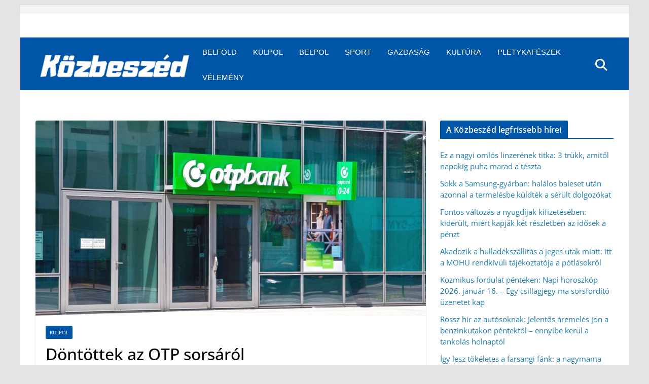

--- FILE ---
content_type: text/html; charset=UTF-8
request_url: https://render.boulder-collide.com/v5/render?surfer_uuid=91822c43-3f33-4a26-8806-87a3664e1dd5&referrer=https%3A%2F%2Fwww.kozbeszed.hu%2Fdontottek-az-otp-sorsarol%2F&page_load_uuid=a5e88bcd-658e-4daa-9125-6ca1a97cc61b&page_depth=1&5nsgh33rkpk=47b117e5-f1ab-4eb2-9afd-51cab7ac1d60&block_uuid=47b117e5-f1ab-4eb2-9afd-51cab7ac1d60&refresh_depth=1&safari_multiple_request=126
body_size: 17881
content:
<div data-gz-show-block-id-ec207ce0-15d4-567f-da8b-e539c62360ab="" data-gz-refresh-timeout-20048-1200000="" data-server-rendered="true" data-block-confirm-encoded="j0breyYcGJb1tdKbqRlQtX5dOSnIT7ltQEiW02mqTNDPgBRC2mc_nXErkhlJn_gF6qObfcwnKi8R1Pv-gpPkXf7_Uy9e2YhpiVhDfxx6kRXKb6Z9moKhdAFYPV4_15R1UQ6t9S7Y"><div id="block-gyz74a23vrh" rerender="true" class="block-gyz74a23vrhgz-block-wrapper" data-v-116ddeec="" data-v-1202af33=""><style data-v-116ddeec="">.block-gyz74a23vrhgz-block[data-v-1202af33] {all: initial !important;}.block-gyz74a23vrhgz-block *[data-v-1202af33] {all: unset !important;display: block !important;overflow-wrap: break-word !important;word-wrap: break-word !important;-ms-word-break: break-all !important;word-break: break-all !important;word-break: break-word !important;-ms-hyphens: auto !important;-moz-hyphens: auto !important;-webkit-hyphens: auto !important;hyphens: auto !important;}.block-gyz74a23vrhgz-block script:nth-child(n),.block-gyz74a23vrhgz-block style:nth-child(n)[data-v-1202af33] {display: none !important;}.block-gyz74a23vrhgz-block-wrapper[data-v-1202af33] {text-align: center !important;}.block-gyz74a23vrhgz-block[data-v-1202af33] {display: inline-block !important;box-sizing: border-box !important;width: 100% !important;padding: 0px 0px !important;background-color: #FFFFFF !important;border-style: none !important;border-bottom: none !important;border-top: none !important;border-right: none !important;border-left: none !important;border-width: 7px !important;border-radius: 0px !important;border-color: #000000 !important;transition: background-color 0.3s cubic-bezier(0.215, 0.61, 0.355, 1), border-color 0.3s cubic-bezier(0.215, 0.61, 0.355, 1) !important;}.block-gyz74a23vrhgz-block[data-v-1202af33]:hover {border-color: #000000 !important;}.block-gyz74a23vrhgz-block__items[data-v-1202af33] {display: flex !important;justify-content: center !important;flex-wrap: wrap !important;margin: -10px -12px !important;}.block-gyz74a23vrhgz-block__item[data-v-1202af33] {box-sizing: border-box !important;width: calc(100% / 2 - 12px * 2) !important;max-width: 350px !important;min-width: 260px !important;margin: 10px 12px !important;}.block-gyz74a23vrhgz-media[data-v-1202af33] {overflow: hidden !important;box-sizing: border-box !important;font-family: Merriweather !important;line-height: 1.5 !important;background-color: #ffffff !important;border-style: none !important;border-bottom: none !important;border-top: none !important;border-right: none !important;border-left: none !important;border-width: 1px !important;border-radius: 0px !important;border-color: rgba(215, 215, 215, 1) !important;box-shadow: none !important;color: inherit !important;-webkit-text-fill-color: inherit !important;text-decoration: none !important;transition: background-color 0.3s cubic-bezier(0.215, 0.61, 0.355, 1), border-color 0.3s cubic-bezier(0.215, 0.61, 0.355, 1), box-shadow 0.3s cubic-bezier(0.215, 0.61, 0.355, 1) !important;}.block-gyz74a23vrhgz-media[data-v-1202af33]:hover {cursor: pointer !important;}.block-gyz74a23vrhgz-media:hover .block-gyz74a23vrhgz-media__img-inner[data-v-1202af33] {border-color: #ffff00 !important;}.block-gyz74a23vrhgz-media:hover .block-gyz74a23vrhgz-media__img[data-v-1202af33] {transform: none !important;}.block-gyz74a23vrhgz-media:hover .block-gyz74a23vrhgz-media__title[data-v-1202af33] {color: rgba(114, 205, 238, 1) !important;-webkit-text-fill-color: rgba(114, 205, 238, 1) !important;}.block-gyz74a23vrhgz-media:hover .block-gyz74a23vrhgz-media__desc[data-v-1202af33] {color: rgba(1, 1, 1, 0.6) !important;-webkit-text-fill-color: rgba(1, 1, 1, 0.6) !important;}.block-gyz74a23vrhgz-media__container[data-v-1202af33] {display: flex !important;flex-direction: column !important;}.block-gyz74a23vrhgz-media__img-wrapper[data-v-1202af33] {padding: 0px !important;overflow: hidden !important;}.block-gyz74a23vrhgz-media__img-inner[data-v-1202af33] {overflow: hidden !important;border-style: none !important;border-bottom: none !important;border-top: none !important;border-right: none !important;border-left: none !important;border-width: 10px !important;border-radius: 0px !important;border-color: #ff0000 !important;transition: border-color 0.3s cubic-bezier(0.215, 0.61, 0.355, 1) !important;}.block-gyz74a23vrhgz-media__img[data-v-1202af33] {padding-bottom: 56.25% !important;background-position: center !important;background-size: cover !important;transition: transform 1.5s cubic-bezier(0.215, 0.61, 0.355, 1) !important;}.block-gyz74a23vrhgz-media__title[data-v-1202af33] {margin: 0 !important;margin-top: 11px !important;margin-bottom: 12px !important;padding-left: 4px !important;padding-right: 4px !important;font-size: 20px !important;font-weight: 400 !important;font-style: normal !important;text-decoration: none !important;color: rgba(1, 1, 1, 0.8) !important;-webkit-text-fill-color: rgba(1, 1, 1, 0.8) !important;text-align: center !important;transition: color 0.5s cubic-bezier(0.215, 0.61, 0.355, 1) !important;}.block-gyz74a23vrhgz-media__desc[data-v-1202af33] {display: block !important;margin: 0 !important;margin-top: 0px !important;margin-bottom: 16px !important;padding-left: 4px !important;padding-right: 4px !important;font-size: 14px !important;font-style: normal !important;text-decoration: none !important;color: rgba(1, 1, 1, 0.6) !important;-webkit-text-fill-color: rgba(1, 1, 1, 0.6) !important;text-align: left !important;transition: color 0.5s cubic-bezier(0.215, 0.61, 0.355, 1) !important;}.block-gyz74a23vrhgz-media__btn-wrapper[data-v-1202af33] {padding-left: 4px !important;padding-right: 4px !important;margin-top: auto !important;text-align: right !important;}.block-gyz74a23vrhgz-media__btn[data-v-1202af33] {display: none !important;margin-top: 20px !important;margin-bottom: 20px !important;padding: 0.5em 1em !important;font-size: 14px !important;font-weight: 700 !important;font-style: normal !important;line-height: 14px !important;color: #FFFFFF !important;-webkit-text-fill-color: #FFFFFF !important;text-decoration: none !important;background-color: #68CB2B !important;border-style: none !important;border-bottom: none !important;border-top: none !important;border-right: none !important;border-left: none !important;border-width: 4px !important;border-radius: 4px !important;border-color: #FFFFFF !important;transition: background-color 0.3s cubic-bezier(0.215, 0.61, 0.355, 1), color 0.3s cubic-bezier(0.215, 0.61, 0.355, 1), border-color 0.3s cubic-bezier(0.215, 0.61, 0.355, 1) !important;}.block-gyz74a23vrhgz-media__btn[data-v-1202af33]:hover {background-color: #4E9820 !important;cursor: pointer !important;}</style> <style id="block-gyz74a23vrhstyle" data-v-116ddeec=""></style> <script type="text/javascript" data-v-116ddeec="">(function () {var debounce = '';function onResize () {clearTimeout(debounce);debounce = setTimeout(function () {var el = document.getElementById('block-gyz74a23vrh');if (!el) return;var parent = getComputedStyle(el);var itemsContainerWidth = parseInt(parent.width, 10);var canContain = Math.floor((itemsContainerWidth + 24) / 285);canContain = Math.min(canContain, 2);canContain = Math.max(canContain, 1);var canContainMobile = Math.min(canContain, 1);document.getElementById('block-gyz74a23vrhstyle').innerHTML = "".concat(".block-gyz74a23vrhgz-media.block-gyz74a23vrhgz-block__item[data-v-1202af33]:nth-child(n+", canContain * 10 +1, ") { display: none !important; }.block-gyz74a23vrhgz-block__item[data-v-1202af33] {width: calc(100% / ", canContain, " - 12px * 2) !important;}.block-gyz74a23vrhgz-block[data-v-1202af33] {max-width: ", canContain * 374 +-24, "px !important;}@media (max-width: 650px) {.block-gyz74a23vrhgz-media.block-gyz74a23vrhgz-block__item[data-v-1202af33]:nth-child(n) { display: block !important; }.block-gyz74a23vrhgz-block__item[data-v-1202af33] {width: calc(100% / ", canContainMobile, " - 12px * 2) !important;}.block-gyz74a23vrhgz-block[data-v-1202af33] {max-width: ", canContainMobile * 374 +-24, "px !important;} }")}, 200);}onResize();window.addEventListener("resize", onResize);var link = document.querySelector('link[href="https://fonts.googleapis.com/css?family=Merriweather:100,200,300,400,500,600,700,800,900"]');if (!link) {var resource = document.createElement('link');resource.setAttribute("rel", "stylesheet");resource.setAttribute("href", "https://fonts.googleapis.com/css?family=Merriweather:100,200,300,400,500,600,700,800,900");resource.setAttribute("type", "text/css");var head = document.getElementsByTagName('head')[0];head.appendChild(resource);}undefined}(document, window));</script> <style data-v-116ddeec="">.block-gyz74a23vrhgz-media__img[data-v-1202af33] {position: relative !important;}.block-gyz74a23vrhgz-media__title[data-v-1202af33] {max-width: 80% !important;padding-left: 17% !important;padding-right: 17% !important;padding-top: 0 !important;padding-bottom: 10px !important;display: flex !important;transform: translateY(-22px) !important;}.block-gyz74a23vrhgz-media__img[data-v-1202af33]::after {content: '123' !important;display: block !important;position: absolute !important;-webkit-text-fill-color: #FFFFFF !important;background-color: #FFFFFF !important;bottom: 0 !important;width: 80% !important;left: 10% !important;right: 10% !important;line-height: 1 !important;}.block-gyz74a23vrhgz-block__item[data-v-1202af33] {position: relative !important;}.block-gyz74a23vrhgz-block__item[data-v-1202af33]::after {content: '' !important;position: absolute !important;bottom: 0 !important;border-bottom: 2px solid #111 !important;display: block !important;width: 90% !important;left: 5% !important;text-align: center !important;}.block-gyz74a23vrhgz-block__item:hover[data-v-1202af33]::after {border-color: #72cdee !important;}</style> <div class="block-gyz74a23vrhgz-block" data-v-116ddeec="" data-v-1202af33=""><div class="block-gyz74a23vrhgz-block__items" data-v-116ddeec="" data-v-1202af33=""><a data-v-1202af33="" data-id="[base64]" target="_blank" href="https://render.mindfulmatterszone.com/v1/direct/click?media=741989&amp;g=[base64]" rel="sponsored noindex nofollow" class="block-gyz74a23vrhgz-media block-gyz74a23vrhgz-block__item" data-v-116ddeec=""><div class="block-gyz74a23vrhgz-media__container" data-v-116ddeec="" data-v-1202af33=""><div class="block-gyz74a23vrhgz-media__img-wrapper" data-v-116ddeec="" data-v-1202af33=""><div class="block-gyz74a23vrhgz-media__img-inner" data-v-116ddeec="" data-v-1202af33=""><div class="block-gyz74a23vrhgz-media__img" style="background-image:url(&#39;https://media.boulder-collide.com/.cdn/312351/c20ad4/c7a4e17685d24381b0ed6d30628dbed5/d03692df7bedef50.webp&#39;) !important;" data-v-116ddeec="" data-v-1202af33=""></div></div></div> <div class="block-gyz74a23vrhgz-media__title" data-v-116ddeec="" data-v-1202af33="">
            The Parasites Will Come Out And The Papillomas Disappear. Try It!
          </div> <div class="block-gyz74a23vrhgz-media__btn-wrapper" data-v-116ddeec="" data-v-1202af33=""><button class="block-gyz74a23vrhgz-media__btn" data-v-116ddeec="" data-v-1202af33="">
              More details
            </button></div></div></a><a data-v-1202af33="" data-id="[base64]" target="_blank" href="https://render.mindfulmatterszone.com/v1/direct/click?media=742776&amp;g=[base64]" rel="sponsored noindex nofollow" class="block-gyz74a23vrhgz-media block-gyz74a23vrhgz-block__item" data-v-116ddeec=""><div class="block-gyz74a23vrhgz-media__container" data-v-116ddeec="" data-v-1202af33=""><div class="block-gyz74a23vrhgz-media__img-wrapper" data-v-116ddeec="" data-v-1202af33=""><div class="block-gyz74a23vrhgz-media__img-inner" data-v-116ddeec="" data-v-1202af33=""><div class="block-gyz74a23vrhgz-media__img" style="background-image:url(&#39;https://media.boulder-collide.com/.cdn/312351/c20ad4/878fa1f579574949992df67a5d686db6/d03692eb1c474208.webp&#39;) !important;" data-v-116ddeec="" data-v-1202af33=""></div></div></div> <div class="block-gyz74a23vrhgz-media__title" data-v-116ddeec="" data-v-1202af33="">
            Hair Should Grow Back In 2 Weeks! Do This First!
          </div> <div class="block-gyz74a23vrhgz-media__btn-wrapper" data-v-116ddeec="" data-v-1202af33=""><button class="block-gyz74a23vrhgz-media__btn" data-v-116ddeec="" data-v-1202af33="">
              More details
            </button></div></div></a><a data-v-1202af33="" data-id="[base64]" target="_blank" href="https://render.mindfulmatterszone.com/v1/direct/click?media=741976&amp;g=[base64]" rel="sponsored noindex nofollow" class="block-gyz74a23vrhgz-media block-gyz74a23vrhgz-block__item" data-v-116ddeec=""><div class="block-gyz74a23vrhgz-media__container" data-v-116ddeec="" data-v-1202af33=""><div class="block-gyz74a23vrhgz-media__img-wrapper" data-v-116ddeec="" data-v-1202af33=""><div class="block-gyz74a23vrhgz-media__img-inner" data-v-116ddeec="" data-v-1202af33=""><div class="block-gyz74a23vrhgz-media__img" style="background-image:url(&#39;https://media.boulder-collide.com/.cdn/312351/c20ad4/bddddf2e5cbb47558c42354773eb17ca/d03692df7471040d.webp&#39;) !important;" data-v-116ddeec="" data-v-1202af33=""></div></div></div> <div class="block-gyz74a23vrhgz-media__title" data-v-116ddeec="" data-v-1202af33="">
            Columbus Trick Removes Papillomas Like Crazy!
          </div> <div class="block-gyz74a23vrhgz-media__btn-wrapper" data-v-116ddeec="" data-v-1202af33=""><button class="block-gyz74a23vrhgz-media__btn" data-v-116ddeec="" data-v-1202af33="">
              More details
            </button></div></div></a><a data-v-1202af33="" data-id="[base64]" target="_blank" href="https://render.mindfulmatterszone.com/v1/direct/click?media=799128&amp;g=[base64]" rel="sponsored noindex nofollow" class="block-gyz74a23vrhgz-media block-gyz74a23vrhgz-block__item" data-v-116ddeec=""><div class="block-gyz74a23vrhgz-media__container" data-v-116ddeec="" data-v-1202af33=""><div class="block-gyz74a23vrhgz-media__img-wrapper" data-v-116ddeec="" data-v-1202af33=""><div class="block-gyz74a23vrhgz-media__img-inner" data-v-116ddeec="" data-v-1202af33=""><div class="block-gyz74a23vrhgz-media__img" style="background-image:url(&#39;https://media.boulder-collide.com/.cdn/312351/c20ad4/54ab30c146df4f439ae48bec2a11065e/d036949789b9dcec.webp&#39;) !important;" data-v-116ddeec="" data-v-1202af33=""></div></div></div> <div class="block-gyz74a23vrhgz-media__title" data-v-116ddeec="" data-v-1202af33="">
            Columbus Stunned: Woman’s Revenge for Cheating Shocked Everyone
          </div> <div class="block-gyz74a23vrhgz-media__btn-wrapper" data-v-116ddeec="" data-v-1202af33=""><button class="block-gyz74a23vrhgz-media__btn" data-v-116ddeec="" data-v-1202af33="">
              More details
            </button></div></div></a><a data-v-1202af33="" data-id="[base64]" target="_blank" href="https://render.mindfulmatterszone.com/v1/direct/click?media=799127&amp;g=[base64]" rel="sponsored noindex nofollow" class="block-gyz74a23vrhgz-media block-gyz74a23vrhgz-block__item" data-v-116ddeec=""><div class="block-gyz74a23vrhgz-media__container" data-v-116ddeec="" data-v-1202af33=""><div class="block-gyz74a23vrhgz-media__img-wrapper" data-v-116ddeec="" data-v-1202af33=""><div class="block-gyz74a23vrhgz-media__img-inner" data-v-116ddeec="" data-v-1202af33=""><div class="block-gyz74a23vrhgz-media__img" style="background-image:url(&#39;https://media.boulder-collide.com/.cdn/312351/c20ad4/8ee2feed69d14489b492511925de2fd6/d036949789ee26ce.webp&#39;) !important;" data-v-116ddeec="" data-v-1202af33=""></div></div></div> <div class="block-gyz74a23vrhgz-media__title" data-v-116ddeec="" data-v-1202af33="">
            Columbus Stunned: Woman’s Revenge for Cheating Shocked Everyone
          </div> <div class="block-gyz74a23vrhgz-media__btn-wrapper" data-v-116ddeec="" data-v-1202af33=""><button class="block-gyz74a23vrhgz-media__btn" data-v-116ddeec="" data-v-1202af33="">
              More details
            </button></div></div></a><a data-v-1202af33="" data-id="[base64]" target="_blank" href="https://render.mindfulmatterszone.com/v1/direct/click?media=745185&amp;g=[base64]" rel="sponsored noindex nofollow" class="block-gyz74a23vrhgz-media block-gyz74a23vrhgz-block__item" data-v-116ddeec=""><div class="block-gyz74a23vrhgz-media__container" data-v-116ddeec="" data-v-1202af33=""><div class="block-gyz74a23vrhgz-media__img-wrapper" data-v-116ddeec="" data-v-1202af33=""><div class="block-gyz74a23vrhgz-media__img-inner" data-v-116ddeec="" data-v-1202af33=""><div class="block-gyz74a23vrhgz-media__img" style="background-image:url(&#39;https://media.boulder-collide.com/.cdn/312351/c20ad4/9ca1c4b2b7824d8e89f5c811475922e8/d0369304840107de.webp&#39;) !important;" data-v-116ddeec="" data-v-1202af33=""></div></div></div> <div class="block-gyz74a23vrhgz-media__title" data-v-116ddeec="" data-v-1202af33="">
            Find Papillomas On Your Neck Or Armpit? It&#39;s The First Stage Of...
          </div> <div class="block-gyz74a23vrhgz-media__btn-wrapper" data-v-116ddeec="" data-v-1202af33=""><button class="block-gyz74a23vrhgz-media__btn" data-v-116ddeec="" data-v-1202af33="">
              More details
            </button></div></div></a><a data-v-1202af33="" data-id="[base64]" target="_blank" href="https://render.mindfulmatterszone.com/v1/direct/click?media=780160&amp;g=[base64]" rel="sponsored noindex nofollow" class="block-gyz74a23vrhgz-media block-gyz74a23vrhgz-block__item" data-v-116ddeec=""><div class="block-gyz74a23vrhgz-media__container" data-v-116ddeec="" data-v-1202af33=""><div class="block-gyz74a23vrhgz-media__img-wrapper" data-v-116ddeec="" data-v-1202af33=""><div class="block-gyz74a23vrhgz-media__img-inner" data-v-116ddeec="" data-v-1202af33=""><div class="block-gyz74a23vrhgz-media__img" style="background-image:url(&#39;https://media.boulder-collide.com/.cdn/312351/c20ad4/d9af7bafb6e4458986f21de5e8449153/d036949785fb2da2.webp&#39;) !important;" data-v-116ddeec="" data-v-1202af33=""></div></div></div> <div class="block-gyz74a23vrhgz-media__title" data-v-116ddeec="" data-v-1202af33="">
            Columbus Stunned: Woman’s Revenge for Cheating Shocked Everyone!
          </div> <div class="block-gyz74a23vrhgz-media__btn-wrapper" data-v-116ddeec="" data-v-1202af33=""><button class="block-gyz74a23vrhgz-media__btn" data-v-116ddeec="" data-v-1202af33="">
              More details
            </button></div></div></a><a data-v-1202af33="" data-id="[base64]" target="_blank" href="https://render.mindfulmatterszone.com/v1/direct/click?media=749478&amp;g=[base64]" rel="sponsored noindex nofollow" class="block-gyz74a23vrhgz-media block-gyz74a23vrhgz-block__item" data-v-116ddeec=""><div class="block-gyz74a23vrhgz-media__container" data-v-116ddeec="" data-v-1202af33=""><div class="block-gyz74a23vrhgz-media__img-wrapper" data-v-116ddeec="" data-v-1202af33=""><div class="block-gyz74a23vrhgz-media__img-inner" data-v-116ddeec="" data-v-1202af33=""><div class="block-gyz74a23vrhgz-media__img" style="background-image:url(&#39;https://media.boulder-collide.com/.cdn/312351/c20ad4/5006288f01794fa5aca0b850a0c27387/d036932ddae2101b.webp&#39;) !important;" data-v-116ddeec="" data-v-1202af33=""></div></div></div> <div class="block-gyz74a23vrhgz-media__title" data-v-116ddeec="" data-v-1202af33="">
            Doctor: Take It Out Of Your Diet And Worms Will Come Out Of Your Body!
          </div> <div class="block-gyz74a23vrhgz-media__btn-wrapper" data-v-116ddeec="" data-v-1202af33=""><button class="block-gyz74a23vrhgz-media__btn" data-v-116ddeec="" data-v-1202af33="">
              More details
            </button></div></div></a><a data-v-1202af33="" data-id="[base64]" target="_blank" href="https://render.mindfulmatterszone.com/v1/direct/click?media=741863&amp;g=[base64]" rel="sponsored noindex nofollow" class="block-gyz74a23vrhgz-media block-gyz74a23vrhgz-block__item" data-v-116ddeec=""><div class="block-gyz74a23vrhgz-media__container" data-v-116ddeec="" data-v-1202af33=""><div class="block-gyz74a23vrhgz-media__img-wrapper" data-v-116ddeec="" data-v-1202af33=""><div class="block-gyz74a23vrhgz-media__img-inner" data-v-116ddeec="" data-v-1202af33=""><div class="block-gyz74a23vrhgz-media__img" style="background-image:url(&#39;https://media.boulder-collide.com/.cdn/312351/c20ad4/009c82ab5d1d49b391ea62f1d6651d9d/d03692df1395b9c1.webp&#39;) !important;" data-v-116ddeec="" data-v-1202af33=""></div></div></div> <div class="block-gyz74a23vrhgz-media__title" data-v-116ddeec="" data-v-1202af33="">
            From Thin To Thick: This Hair Care Tip Is Going Viral
          </div> <div class="block-gyz74a23vrhgz-media__btn-wrapper" data-v-116ddeec="" data-v-1202af33=""><button class="block-gyz74a23vrhgz-media__btn" data-v-116ddeec="" data-v-1202af33="">
              More details
            </button></div></div></a><a data-v-1202af33="" data-id="[base64]" target="_blank" href="https://render.mindfulmatterszone.com/v1/direct/click?media=741844&amp;g=[base64]" rel="sponsored noindex nofollow" class="block-gyz74a23vrhgz-media block-gyz74a23vrhgz-block__item" data-v-116ddeec=""><div class="block-gyz74a23vrhgz-media__container" data-v-116ddeec="" data-v-1202af33=""><div class="block-gyz74a23vrhgz-media__img-wrapper" data-v-116ddeec="" data-v-1202af33=""><div class="block-gyz74a23vrhgz-media__img-inner" data-v-116ddeec="" data-v-1202af33=""><div class="block-gyz74a23vrhgz-media__img" style="background-image:url(&#39;https://media.boulder-collide.com/.cdn/312351/c20ad4/0bbc8d74bf5d4274b2aa1bec512a0f50/d03692deedb95b3e.webp&#39;) !important;" data-v-116ddeec="" data-v-1202af33=""></div></div></div> <div class="block-gyz74a23vrhgz-media__title" data-v-116ddeec="" data-v-1202af33="">
            Hair Should Grow Thick! No Matter How Severe The Baldness Is
          </div> <div class="block-gyz74a23vrhgz-media__btn-wrapper" data-v-116ddeec="" data-v-1202af33=""><button class="block-gyz74a23vrhgz-media__btn" data-v-116ddeec="" data-v-1202af33="">
              More details
            </button></div></div></a><a data-v-1202af33="" data-id="[base64]" target="_blank" href="https://render.mindfulmatterszone.com/v1/direct/click?media=749481&amp;g=[base64]" rel="sponsored noindex nofollow" class="block-gyz74a23vrhgz-media block-gyz74a23vrhgz-block__item" data-v-116ddeec=""><div class="block-gyz74a23vrhgz-media__container" data-v-116ddeec="" data-v-1202af33=""><div class="block-gyz74a23vrhgz-media__img-wrapper" data-v-116ddeec="" data-v-1202af33=""><div class="block-gyz74a23vrhgz-media__img-inner" data-v-116ddeec="" data-v-1202af33=""><div class="block-gyz74a23vrhgz-media__img" style="background-image:url(&#39;https://media.boulder-collide.com/.cdn/312351/c20ad4/5ff13675ed0e47dcbb7735d8ad1dc15b/d036932de9710cb2.webp&#39;) !important;" data-v-116ddeec="" data-v-1202af33=""></div></div></div> <div class="block-gyz74a23vrhgz-media__title" data-v-116ddeec="" data-v-1202af33="">
            One Teaspoon And All The Worms In The Body Die Instantly
          </div> <div class="block-gyz74a23vrhgz-media__btn-wrapper" data-v-116ddeec="" data-v-1202af33=""><button class="block-gyz74a23vrhgz-media__btn" data-v-116ddeec="" data-v-1202af33="">
              More details
            </button></div></div></a><a data-v-1202af33="" data-id="[base64]" target="_blank" href="https://render.mindfulmatterszone.com/v1/direct/click?media=741845&amp;g=[base64]" rel="sponsored noindex nofollow" class="block-gyz74a23vrhgz-media block-gyz74a23vrhgz-block__item" data-v-116ddeec=""><div class="block-gyz74a23vrhgz-media__container" data-v-116ddeec="" data-v-1202af33=""><div class="block-gyz74a23vrhgz-media__img-wrapper" data-v-116ddeec="" data-v-1202af33=""><div class="block-gyz74a23vrhgz-media__img-inner" data-v-116ddeec="" data-v-1202af33=""><div class="block-gyz74a23vrhgz-media__img" style="background-image:url(&#39;https://media.boulder-collide.com/.cdn/312351/c20ad4/4fd346a891b04ffe90b333abcf19569f/d03692def13d9eaf.webp&#39;) !important;" data-v-116ddeec="" data-v-1202af33=""></div></div></div> <div class="block-gyz74a23vrhgz-media__title" data-v-116ddeec="" data-v-1202af33="">
            Hair Grows Back In 2 Weeks! No Matter How Severe The Baldness Is
          </div> <div class="block-gyz74a23vrhgz-media__btn-wrapper" data-v-116ddeec="" data-v-1202af33=""><button class="block-gyz74a23vrhgz-media__btn" data-v-116ddeec="" data-v-1202af33="">
              More details
            </button></div></div></a><a data-v-1202af33="" data-id="[base64]" target="_blank" href="https://render.mindfulmatterszone.com/v1/direct/click?media=741847&amp;g=[base64]" rel="sponsored noindex nofollow" class="block-gyz74a23vrhgz-media block-gyz74a23vrhgz-block__item" data-v-116ddeec=""><div class="block-gyz74a23vrhgz-media__container" data-v-116ddeec="" data-v-1202af33=""><div class="block-gyz74a23vrhgz-media__img-wrapper" data-v-116ddeec="" data-v-1202af33=""><div class="block-gyz74a23vrhgz-media__img-inner" data-v-116ddeec="" data-v-1202af33=""><div class="block-gyz74a23vrhgz-media__img" style="background-image:url(&#39;https://media.boulder-collide.com/.cdn/312351/c20ad4/f82cc79187ae4cc58486661a6859ff91/d03692def5373f8a.webp&#39;) !important;" data-v-116ddeec="" data-v-1202af33=""></div></div></div> <div class="block-gyz74a23vrhgz-media__title" data-v-116ddeec="" data-v-1202af33="">
            From Thin To Thick: Your Hair Will Grow Back Like Crazy
          </div> <div class="block-gyz74a23vrhgz-media__btn-wrapper" data-v-116ddeec="" data-v-1202af33=""><button class="block-gyz74a23vrhgz-media__btn" data-v-116ddeec="" data-v-1202af33="">
              More details
            </button></div></div></a><a data-v-1202af33="" data-id="[base64]" target="_blank" href="https://render.mindfulmatterszone.com/v1/direct/click?media=741848&amp;g=[base64]" rel="sponsored noindex nofollow" class="block-gyz74a23vrhgz-media block-gyz74a23vrhgz-block__item" data-v-116ddeec=""><div class="block-gyz74a23vrhgz-media__container" data-v-116ddeec="" data-v-1202af33=""><div class="block-gyz74a23vrhgz-media__img-wrapper" data-v-116ddeec="" data-v-1202af33=""><div class="block-gyz74a23vrhgz-media__img-inner" data-v-116ddeec="" data-v-1202af33=""><div class="block-gyz74a23vrhgz-media__img" style="background-image:url(&#39;https://media.boulder-collide.com/.cdn/312351/c20ad4/6f002c3fdc7a4a4a8bce1ac55fa6a376/d03692def8ba22d6.webp&#39;) !important;" data-v-116ddeec="" data-v-1202af33=""></div></div></div> <div class="block-gyz74a23vrhgz-media__title" data-v-116ddeec="" data-v-1202af33="">
            From Thin To Thick: Your Hair Will Grow Back Like Crazy
          </div> <div class="block-gyz74a23vrhgz-media__btn-wrapper" data-v-116ddeec="" data-v-1202af33=""><button class="block-gyz74a23vrhgz-media__btn" data-v-116ddeec="" data-v-1202af33="">
              More details
            </button></div></div></a><a data-v-1202af33="" data-id="[base64]" target="_blank" href="https://render.mindfulmatterszone.com/v1/direct/click?media=741907&amp;g=[base64]" rel="sponsored noindex nofollow" class="block-gyz74a23vrhgz-media block-gyz74a23vrhgz-block__item" data-v-116ddeec=""><div class="block-gyz74a23vrhgz-media__container" data-v-116ddeec="" data-v-1202af33=""><div class="block-gyz74a23vrhgz-media__img-wrapper" data-v-116ddeec="" data-v-1202af33=""><div class="block-gyz74a23vrhgz-media__img-inner" data-v-116ddeec="" data-v-1202af33=""><div class="block-gyz74a23vrhgz-media__img" style="background-image:url(&#39;https://media.boulder-collide.com/.cdn/07811d/fad6f4/2331db46703e4dcb8383b97027f649a6/d0366d189d870532.webp&#39;) !important;" data-v-116ddeec="" data-v-1202af33=""></div></div></div> <div class="block-gyz74a23vrhgz-media__title" data-v-116ddeec="" data-v-1202af33="">
            Worms Come Out Of You In The Morning. Try It!
          </div> <div class="block-gyz74a23vrhgz-media__btn-wrapper" data-v-116ddeec="" data-v-1202af33=""><button class="block-gyz74a23vrhgz-media__btn" data-v-116ddeec="" data-v-1202af33="">
              More details
            </button></div></div></a><a data-v-1202af33="" data-id="[base64]" target="_blank" href="https://render.mindfulmatterszone.com/v1/direct/click?media=742803&amp;g=[base64]" rel="sponsored noindex nofollow" class="block-gyz74a23vrhgz-media block-gyz74a23vrhgz-block__item" data-v-116ddeec=""><div class="block-gyz74a23vrhgz-media__container" data-v-116ddeec="" data-v-1202af33=""><div class="block-gyz74a23vrhgz-media__img-wrapper" data-v-116ddeec="" data-v-1202af33=""><div class="block-gyz74a23vrhgz-media__img-inner" data-v-116ddeec="" data-v-1202af33=""><div class="block-gyz74a23vrhgz-media__img" style="background-image:url(&#39;https://media.boulder-collide.com/.cdn/312351/c20ad4/3ed483e7f1294c97a3adbe104f91e2e3/d03692eb2655de9f.webp&#39;) !important;" data-v-116ddeec="" data-v-1202af33=""></div></div></div> <div class="block-gyz74a23vrhgz-media__title" data-v-116ddeec="" data-v-1202af33="">
            Hair Will Grow Back! No Matter How Severe The Baldness
          </div> <div class="block-gyz74a23vrhgz-media__btn-wrapper" data-v-116ddeec="" data-v-1202af33=""><button class="block-gyz74a23vrhgz-media__btn" data-v-116ddeec="" data-v-1202af33="">
              More details
            </button></div></div></a><a data-v-1202af33="" data-id="[base64]" target="_blank" href="https://render.mindfulmatterszone.com/v1/direct/click?media=742820&amp;g=[base64]" rel="sponsored noindex nofollow" class="block-gyz74a23vrhgz-media block-gyz74a23vrhgz-block__item" data-v-116ddeec=""><div class="block-gyz74a23vrhgz-media__container" data-v-116ddeec="" data-v-1202af33=""><div class="block-gyz74a23vrhgz-media__img-wrapper" data-v-116ddeec="" data-v-1202af33=""><div class="block-gyz74a23vrhgz-media__img-inner" data-v-116ddeec="" data-v-1202af33=""><div class="block-gyz74a23vrhgz-media__img" style="background-image:url(&#39;https://media.boulder-collide.com/.cdn/312351/c20ad4/9950cdd025c843c297c1615f92f3493b/d03692eb27209d8a.webp&#39;) !important;" data-v-116ddeec="" data-v-1202af33=""></div></div></div> <div class="block-gyz74a23vrhgz-media__title" data-v-116ddeec="" data-v-1202af33="">
            Hair Will Grow Back! No Matter How Severe The Baldness
          </div> <div class="block-gyz74a23vrhgz-media__btn-wrapper" data-v-116ddeec="" data-v-1202af33=""><button class="block-gyz74a23vrhgz-media__btn" data-v-116ddeec="" data-v-1202af33="">
              More details
            </button></div></div></a><a data-v-1202af33="" data-id="[base64]" target="_blank" href="https://render.mindfulmatterszone.com/v1/direct/click?media=742891&amp;g=[base64]" rel="sponsored noindex nofollow" class="block-gyz74a23vrhgz-media block-gyz74a23vrhgz-block__item" data-v-116ddeec=""><div class="block-gyz74a23vrhgz-media__container" data-v-116ddeec="" data-v-1202af33=""><div class="block-gyz74a23vrhgz-media__img-wrapper" data-v-116ddeec="" data-v-1202af33=""><div class="block-gyz74a23vrhgz-media__img-inner" data-v-116ddeec="" data-v-1202af33=""><div class="block-gyz74a23vrhgz-media__img" style="background-image:url(&#39;https://media.boulder-collide.com/.cdn/312351/c20ad4/02c098b556f1460fbc70763fce4d6b32/d03692eb91be76f5.webp&#39;) !important;" data-v-116ddeec="" data-v-1202af33=""></div></div></div> <div class="block-gyz74a23vrhgz-media__title" data-v-116ddeec="" data-v-1202af33="">
            Columbus student&#39;s extreme weight-loss hack sparks legal trouble!
          </div> <div class="block-gyz74a23vrhgz-media__btn-wrapper" data-v-116ddeec="" data-v-1202af33=""><button class="block-gyz74a23vrhgz-media__btn" data-v-116ddeec="" data-v-1202af33="">
              More details
            </button></div></div></a><a data-v-1202af33="" data-id="[base64]" target="_blank" href="https://render.mindfulmatterszone.com/v1/direct/click?media=745356&amp;g=[base64]" rel="sponsored noindex nofollow" class="block-gyz74a23vrhgz-media block-gyz74a23vrhgz-block__item" data-v-116ddeec=""><div class="block-gyz74a23vrhgz-media__container" data-v-116ddeec="" data-v-1202af33=""><div class="block-gyz74a23vrhgz-media__img-wrapper" data-v-116ddeec="" data-v-1202af33=""><div class="block-gyz74a23vrhgz-media__img-inner" data-v-116ddeec="" data-v-1202af33=""><div class="block-gyz74a23vrhgz-media__img" style="background-image:url(&#39;https://media.boulder-collide.com/.cdn/312351/c20ad4/3f86837979284b44b9a883563b108cba/d0369305444179ea.webp&#39;) !important;" data-v-116ddeec="" data-v-1202af33=""></div></div></div> <div class="block-gyz74a23vrhgz-media__title" data-v-116ddeec="" data-v-1202af33="">
            The Parasites Will Come Out, The Papillomas Will Fall Off In 3 Days!
          </div> <div class="block-gyz74a23vrhgz-media__btn-wrapper" data-v-116ddeec="" data-v-1202af33=""><button class="block-gyz74a23vrhgz-media__btn" data-v-116ddeec="" data-v-1202af33="">
              More details
            </button></div></div></a><a data-v-1202af33="" data-id="[base64]" target="_blank" href="https://render.mindfulmatterszone.com/v1/direct/click?media=746548&amp;g=[base64]" rel="sponsored noindex nofollow" class="block-gyz74a23vrhgz-media block-gyz74a23vrhgz-block__item" data-v-116ddeec=""><div class="block-gyz74a23vrhgz-media__container" data-v-116ddeec="" data-v-1202af33=""><div class="block-gyz74a23vrhgz-media__img-wrapper" data-v-116ddeec="" data-v-1202af33=""><div class="block-gyz74a23vrhgz-media__img-inner" data-v-116ddeec="" data-v-1202af33=""><div class="block-gyz74a23vrhgz-media__img" style="background-image:url(&#39;https://media.boulder-collide.com/.cdn/312351/c20ad4/5f9054b61964417c86735375c056c08c/d036931572f600b1.webp&#39;) !important;" data-v-116ddeec="" data-v-1202af33=""></div></div></div> <div class="block-gyz74a23vrhgz-media__title" data-v-116ddeec="" data-v-1202af33="">
            Doctors Shocked: This Vegetable Kills Fat While You Sleep!
          </div> <div class="block-gyz74a23vrhgz-media__btn-wrapper" data-v-116ddeec="" data-v-1202af33=""><button class="block-gyz74a23vrhgz-media__btn" data-v-116ddeec="" data-v-1202af33="">
              More details
            </button></div></div></a></div></div></div></div>

--- FILE ---
content_type: text/html; charset=utf-8
request_url: https://www.google.com/recaptcha/api2/aframe
body_size: 269
content:
<!DOCTYPE HTML><html><head><meta http-equiv="content-type" content="text/html; charset=UTF-8"></head><body><script nonce="GdFppAh3-uTVCijQpM-VmQ">/** Anti-fraud and anti-abuse applications only. See google.com/recaptcha */ try{var clients={'sodar':'https://pagead2.googlesyndication.com/pagead/sodar?'};window.addEventListener("message",function(a){try{if(a.source===window.parent){var b=JSON.parse(a.data);var c=clients[b['id']];if(c){var d=document.createElement('img');d.src=c+b['params']+'&rc='+(localStorage.getItem("rc::a")?sessionStorage.getItem("rc::b"):"");window.document.body.appendChild(d);sessionStorage.setItem("rc::e",parseInt(sessionStorage.getItem("rc::e")||0)+1);localStorage.setItem("rc::h",'1768484276620');}}}catch(b){}});window.parent.postMessage("_grecaptcha_ready", "*");}catch(b){}</script></body></html>